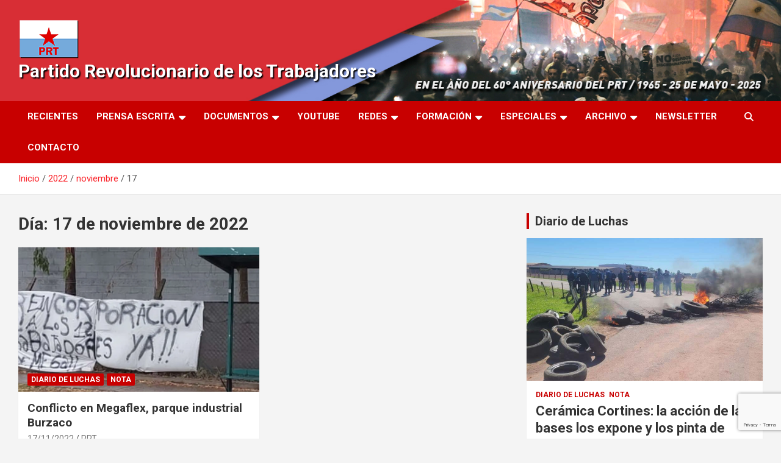

--- FILE ---
content_type: text/html; charset=utf-8
request_url: https://www.google.com/recaptcha/api2/anchor?ar=1&k=6LdT-34jAAAAAJcn7FsEUg3c01RKJeXL6vOw0tax&co=aHR0cHM6Ly9wcnRhcmcuY29tLmFyOjQ0Mw..&hl=en&v=N67nZn4AqZkNcbeMu4prBgzg&size=invisible&anchor-ms=20000&execute-ms=30000&cb=csav6xm7pvup
body_size: 48638
content:
<!DOCTYPE HTML><html dir="ltr" lang="en"><head><meta http-equiv="Content-Type" content="text/html; charset=UTF-8">
<meta http-equiv="X-UA-Compatible" content="IE=edge">
<title>reCAPTCHA</title>
<style type="text/css">
/* cyrillic-ext */
@font-face {
  font-family: 'Roboto';
  font-style: normal;
  font-weight: 400;
  font-stretch: 100%;
  src: url(//fonts.gstatic.com/s/roboto/v48/KFO7CnqEu92Fr1ME7kSn66aGLdTylUAMa3GUBHMdazTgWw.woff2) format('woff2');
  unicode-range: U+0460-052F, U+1C80-1C8A, U+20B4, U+2DE0-2DFF, U+A640-A69F, U+FE2E-FE2F;
}
/* cyrillic */
@font-face {
  font-family: 'Roboto';
  font-style: normal;
  font-weight: 400;
  font-stretch: 100%;
  src: url(//fonts.gstatic.com/s/roboto/v48/KFO7CnqEu92Fr1ME7kSn66aGLdTylUAMa3iUBHMdazTgWw.woff2) format('woff2');
  unicode-range: U+0301, U+0400-045F, U+0490-0491, U+04B0-04B1, U+2116;
}
/* greek-ext */
@font-face {
  font-family: 'Roboto';
  font-style: normal;
  font-weight: 400;
  font-stretch: 100%;
  src: url(//fonts.gstatic.com/s/roboto/v48/KFO7CnqEu92Fr1ME7kSn66aGLdTylUAMa3CUBHMdazTgWw.woff2) format('woff2');
  unicode-range: U+1F00-1FFF;
}
/* greek */
@font-face {
  font-family: 'Roboto';
  font-style: normal;
  font-weight: 400;
  font-stretch: 100%;
  src: url(//fonts.gstatic.com/s/roboto/v48/KFO7CnqEu92Fr1ME7kSn66aGLdTylUAMa3-UBHMdazTgWw.woff2) format('woff2');
  unicode-range: U+0370-0377, U+037A-037F, U+0384-038A, U+038C, U+038E-03A1, U+03A3-03FF;
}
/* math */
@font-face {
  font-family: 'Roboto';
  font-style: normal;
  font-weight: 400;
  font-stretch: 100%;
  src: url(//fonts.gstatic.com/s/roboto/v48/KFO7CnqEu92Fr1ME7kSn66aGLdTylUAMawCUBHMdazTgWw.woff2) format('woff2');
  unicode-range: U+0302-0303, U+0305, U+0307-0308, U+0310, U+0312, U+0315, U+031A, U+0326-0327, U+032C, U+032F-0330, U+0332-0333, U+0338, U+033A, U+0346, U+034D, U+0391-03A1, U+03A3-03A9, U+03B1-03C9, U+03D1, U+03D5-03D6, U+03F0-03F1, U+03F4-03F5, U+2016-2017, U+2034-2038, U+203C, U+2040, U+2043, U+2047, U+2050, U+2057, U+205F, U+2070-2071, U+2074-208E, U+2090-209C, U+20D0-20DC, U+20E1, U+20E5-20EF, U+2100-2112, U+2114-2115, U+2117-2121, U+2123-214F, U+2190, U+2192, U+2194-21AE, U+21B0-21E5, U+21F1-21F2, U+21F4-2211, U+2213-2214, U+2216-22FF, U+2308-230B, U+2310, U+2319, U+231C-2321, U+2336-237A, U+237C, U+2395, U+239B-23B7, U+23D0, U+23DC-23E1, U+2474-2475, U+25AF, U+25B3, U+25B7, U+25BD, U+25C1, U+25CA, U+25CC, U+25FB, U+266D-266F, U+27C0-27FF, U+2900-2AFF, U+2B0E-2B11, U+2B30-2B4C, U+2BFE, U+3030, U+FF5B, U+FF5D, U+1D400-1D7FF, U+1EE00-1EEFF;
}
/* symbols */
@font-face {
  font-family: 'Roboto';
  font-style: normal;
  font-weight: 400;
  font-stretch: 100%;
  src: url(//fonts.gstatic.com/s/roboto/v48/KFO7CnqEu92Fr1ME7kSn66aGLdTylUAMaxKUBHMdazTgWw.woff2) format('woff2');
  unicode-range: U+0001-000C, U+000E-001F, U+007F-009F, U+20DD-20E0, U+20E2-20E4, U+2150-218F, U+2190, U+2192, U+2194-2199, U+21AF, U+21E6-21F0, U+21F3, U+2218-2219, U+2299, U+22C4-22C6, U+2300-243F, U+2440-244A, U+2460-24FF, U+25A0-27BF, U+2800-28FF, U+2921-2922, U+2981, U+29BF, U+29EB, U+2B00-2BFF, U+4DC0-4DFF, U+FFF9-FFFB, U+10140-1018E, U+10190-1019C, U+101A0, U+101D0-101FD, U+102E0-102FB, U+10E60-10E7E, U+1D2C0-1D2D3, U+1D2E0-1D37F, U+1F000-1F0FF, U+1F100-1F1AD, U+1F1E6-1F1FF, U+1F30D-1F30F, U+1F315, U+1F31C, U+1F31E, U+1F320-1F32C, U+1F336, U+1F378, U+1F37D, U+1F382, U+1F393-1F39F, U+1F3A7-1F3A8, U+1F3AC-1F3AF, U+1F3C2, U+1F3C4-1F3C6, U+1F3CA-1F3CE, U+1F3D4-1F3E0, U+1F3ED, U+1F3F1-1F3F3, U+1F3F5-1F3F7, U+1F408, U+1F415, U+1F41F, U+1F426, U+1F43F, U+1F441-1F442, U+1F444, U+1F446-1F449, U+1F44C-1F44E, U+1F453, U+1F46A, U+1F47D, U+1F4A3, U+1F4B0, U+1F4B3, U+1F4B9, U+1F4BB, U+1F4BF, U+1F4C8-1F4CB, U+1F4D6, U+1F4DA, U+1F4DF, U+1F4E3-1F4E6, U+1F4EA-1F4ED, U+1F4F7, U+1F4F9-1F4FB, U+1F4FD-1F4FE, U+1F503, U+1F507-1F50B, U+1F50D, U+1F512-1F513, U+1F53E-1F54A, U+1F54F-1F5FA, U+1F610, U+1F650-1F67F, U+1F687, U+1F68D, U+1F691, U+1F694, U+1F698, U+1F6AD, U+1F6B2, U+1F6B9-1F6BA, U+1F6BC, U+1F6C6-1F6CF, U+1F6D3-1F6D7, U+1F6E0-1F6EA, U+1F6F0-1F6F3, U+1F6F7-1F6FC, U+1F700-1F7FF, U+1F800-1F80B, U+1F810-1F847, U+1F850-1F859, U+1F860-1F887, U+1F890-1F8AD, U+1F8B0-1F8BB, U+1F8C0-1F8C1, U+1F900-1F90B, U+1F93B, U+1F946, U+1F984, U+1F996, U+1F9E9, U+1FA00-1FA6F, U+1FA70-1FA7C, U+1FA80-1FA89, U+1FA8F-1FAC6, U+1FACE-1FADC, U+1FADF-1FAE9, U+1FAF0-1FAF8, U+1FB00-1FBFF;
}
/* vietnamese */
@font-face {
  font-family: 'Roboto';
  font-style: normal;
  font-weight: 400;
  font-stretch: 100%;
  src: url(//fonts.gstatic.com/s/roboto/v48/KFO7CnqEu92Fr1ME7kSn66aGLdTylUAMa3OUBHMdazTgWw.woff2) format('woff2');
  unicode-range: U+0102-0103, U+0110-0111, U+0128-0129, U+0168-0169, U+01A0-01A1, U+01AF-01B0, U+0300-0301, U+0303-0304, U+0308-0309, U+0323, U+0329, U+1EA0-1EF9, U+20AB;
}
/* latin-ext */
@font-face {
  font-family: 'Roboto';
  font-style: normal;
  font-weight: 400;
  font-stretch: 100%;
  src: url(//fonts.gstatic.com/s/roboto/v48/KFO7CnqEu92Fr1ME7kSn66aGLdTylUAMa3KUBHMdazTgWw.woff2) format('woff2');
  unicode-range: U+0100-02BA, U+02BD-02C5, U+02C7-02CC, U+02CE-02D7, U+02DD-02FF, U+0304, U+0308, U+0329, U+1D00-1DBF, U+1E00-1E9F, U+1EF2-1EFF, U+2020, U+20A0-20AB, U+20AD-20C0, U+2113, U+2C60-2C7F, U+A720-A7FF;
}
/* latin */
@font-face {
  font-family: 'Roboto';
  font-style: normal;
  font-weight: 400;
  font-stretch: 100%;
  src: url(//fonts.gstatic.com/s/roboto/v48/KFO7CnqEu92Fr1ME7kSn66aGLdTylUAMa3yUBHMdazQ.woff2) format('woff2');
  unicode-range: U+0000-00FF, U+0131, U+0152-0153, U+02BB-02BC, U+02C6, U+02DA, U+02DC, U+0304, U+0308, U+0329, U+2000-206F, U+20AC, U+2122, U+2191, U+2193, U+2212, U+2215, U+FEFF, U+FFFD;
}
/* cyrillic-ext */
@font-face {
  font-family: 'Roboto';
  font-style: normal;
  font-weight: 500;
  font-stretch: 100%;
  src: url(//fonts.gstatic.com/s/roboto/v48/KFO7CnqEu92Fr1ME7kSn66aGLdTylUAMa3GUBHMdazTgWw.woff2) format('woff2');
  unicode-range: U+0460-052F, U+1C80-1C8A, U+20B4, U+2DE0-2DFF, U+A640-A69F, U+FE2E-FE2F;
}
/* cyrillic */
@font-face {
  font-family: 'Roboto';
  font-style: normal;
  font-weight: 500;
  font-stretch: 100%;
  src: url(//fonts.gstatic.com/s/roboto/v48/KFO7CnqEu92Fr1ME7kSn66aGLdTylUAMa3iUBHMdazTgWw.woff2) format('woff2');
  unicode-range: U+0301, U+0400-045F, U+0490-0491, U+04B0-04B1, U+2116;
}
/* greek-ext */
@font-face {
  font-family: 'Roboto';
  font-style: normal;
  font-weight: 500;
  font-stretch: 100%;
  src: url(//fonts.gstatic.com/s/roboto/v48/KFO7CnqEu92Fr1ME7kSn66aGLdTylUAMa3CUBHMdazTgWw.woff2) format('woff2');
  unicode-range: U+1F00-1FFF;
}
/* greek */
@font-face {
  font-family: 'Roboto';
  font-style: normal;
  font-weight: 500;
  font-stretch: 100%;
  src: url(//fonts.gstatic.com/s/roboto/v48/KFO7CnqEu92Fr1ME7kSn66aGLdTylUAMa3-UBHMdazTgWw.woff2) format('woff2');
  unicode-range: U+0370-0377, U+037A-037F, U+0384-038A, U+038C, U+038E-03A1, U+03A3-03FF;
}
/* math */
@font-face {
  font-family: 'Roboto';
  font-style: normal;
  font-weight: 500;
  font-stretch: 100%;
  src: url(//fonts.gstatic.com/s/roboto/v48/KFO7CnqEu92Fr1ME7kSn66aGLdTylUAMawCUBHMdazTgWw.woff2) format('woff2');
  unicode-range: U+0302-0303, U+0305, U+0307-0308, U+0310, U+0312, U+0315, U+031A, U+0326-0327, U+032C, U+032F-0330, U+0332-0333, U+0338, U+033A, U+0346, U+034D, U+0391-03A1, U+03A3-03A9, U+03B1-03C9, U+03D1, U+03D5-03D6, U+03F0-03F1, U+03F4-03F5, U+2016-2017, U+2034-2038, U+203C, U+2040, U+2043, U+2047, U+2050, U+2057, U+205F, U+2070-2071, U+2074-208E, U+2090-209C, U+20D0-20DC, U+20E1, U+20E5-20EF, U+2100-2112, U+2114-2115, U+2117-2121, U+2123-214F, U+2190, U+2192, U+2194-21AE, U+21B0-21E5, U+21F1-21F2, U+21F4-2211, U+2213-2214, U+2216-22FF, U+2308-230B, U+2310, U+2319, U+231C-2321, U+2336-237A, U+237C, U+2395, U+239B-23B7, U+23D0, U+23DC-23E1, U+2474-2475, U+25AF, U+25B3, U+25B7, U+25BD, U+25C1, U+25CA, U+25CC, U+25FB, U+266D-266F, U+27C0-27FF, U+2900-2AFF, U+2B0E-2B11, U+2B30-2B4C, U+2BFE, U+3030, U+FF5B, U+FF5D, U+1D400-1D7FF, U+1EE00-1EEFF;
}
/* symbols */
@font-face {
  font-family: 'Roboto';
  font-style: normal;
  font-weight: 500;
  font-stretch: 100%;
  src: url(//fonts.gstatic.com/s/roboto/v48/KFO7CnqEu92Fr1ME7kSn66aGLdTylUAMaxKUBHMdazTgWw.woff2) format('woff2');
  unicode-range: U+0001-000C, U+000E-001F, U+007F-009F, U+20DD-20E0, U+20E2-20E4, U+2150-218F, U+2190, U+2192, U+2194-2199, U+21AF, U+21E6-21F0, U+21F3, U+2218-2219, U+2299, U+22C4-22C6, U+2300-243F, U+2440-244A, U+2460-24FF, U+25A0-27BF, U+2800-28FF, U+2921-2922, U+2981, U+29BF, U+29EB, U+2B00-2BFF, U+4DC0-4DFF, U+FFF9-FFFB, U+10140-1018E, U+10190-1019C, U+101A0, U+101D0-101FD, U+102E0-102FB, U+10E60-10E7E, U+1D2C0-1D2D3, U+1D2E0-1D37F, U+1F000-1F0FF, U+1F100-1F1AD, U+1F1E6-1F1FF, U+1F30D-1F30F, U+1F315, U+1F31C, U+1F31E, U+1F320-1F32C, U+1F336, U+1F378, U+1F37D, U+1F382, U+1F393-1F39F, U+1F3A7-1F3A8, U+1F3AC-1F3AF, U+1F3C2, U+1F3C4-1F3C6, U+1F3CA-1F3CE, U+1F3D4-1F3E0, U+1F3ED, U+1F3F1-1F3F3, U+1F3F5-1F3F7, U+1F408, U+1F415, U+1F41F, U+1F426, U+1F43F, U+1F441-1F442, U+1F444, U+1F446-1F449, U+1F44C-1F44E, U+1F453, U+1F46A, U+1F47D, U+1F4A3, U+1F4B0, U+1F4B3, U+1F4B9, U+1F4BB, U+1F4BF, U+1F4C8-1F4CB, U+1F4D6, U+1F4DA, U+1F4DF, U+1F4E3-1F4E6, U+1F4EA-1F4ED, U+1F4F7, U+1F4F9-1F4FB, U+1F4FD-1F4FE, U+1F503, U+1F507-1F50B, U+1F50D, U+1F512-1F513, U+1F53E-1F54A, U+1F54F-1F5FA, U+1F610, U+1F650-1F67F, U+1F687, U+1F68D, U+1F691, U+1F694, U+1F698, U+1F6AD, U+1F6B2, U+1F6B9-1F6BA, U+1F6BC, U+1F6C6-1F6CF, U+1F6D3-1F6D7, U+1F6E0-1F6EA, U+1F6F0-1F6F3, U+1F6F7-1F6FC, U+1F700-1F7FF, U+1F800-1F80B, U+1F810-1F847, U+1F850-1F859, U+1F860-1F887, U+1F890-1F8AD, U+1F8B0-1F8BB, U+1F8C0-1F8C1, U+1F900-1F90B, U+1F93B, U+1F946, U+1F984, U+1F996, U+1F9E9, U+1FA00-1FA6F, U+1FA70-1FA7C, U+1FA80-1FA89, U+1FA8F-1FAC6, U+1FACE-1FADC, U+1FADF-1FAE9, U+1FAF0-1FAF8, U+1FB00-1FBFF;
}
/* vietnamese */
@font-face {
  font-family: 'Roboto';
  font-style: normal;
  font-weight: 500;
  font-stretch: 100%;
  src: url(//fonts.gstatic.com/s/roboto/v48/KFO7CnqEu92Fr1ME7kSn66aGLdTylUAMa3OUBHMdazTgWw.woff2) format('woff2');
  unicode-range: U+0102-0103, U+0110-0111, U+0128-0129, U+0168-0169, U+01A0-01A1, U+01AF-01B0, U+0300-0301, U+0303-0304, U+0308-0309, U+0323, U+0329, U+1EA0-1EF9, U+20AB;
}
/* latin-ext */
@font-face {
  font-family: 'Roboto';
  font-style: normal;
  font-weight: 500;
  font-stretch: 100%;
  src: url(//fonts.gstatic.com/s/roboto/v48/KFO7CnqEu92Fr1ME7kSn66aGLdTylUAMa3KUBHMdazTgWw.woff2) format('woff2');
  unicode-range: U+0100-02BA, U+02BD-02C5, U+02C7-02CC, U+02CE-02D7, U+02DD-02FF, U+0304, U+0308, U+0329, U+1D00-1DBF, U+1E00-1E9F, U+1EF2-1EFF, U+2020, U+20A0-20AB, U+20AD-20C0, U+2113, U+2C60-2C7F, U+A720-A7FF;
}
/* latin */
@font-face {
  font-family: 'Roboto';
  font-style: normal;
  font-weight: 500;
  font-stretch: 100%;
  src: url(//fonts.gstatic.com/s/roboto/v48/KFO7CnqEu92Fr1ME7kSn66aGLdTylUAMa3yUBHMdazQ.woff2) format('woff2');
  unicode-range: U+0000-00FF, U+0131, U+0152-0153, U+02BB-02BC, U+02C6, U+02DA, U+02DC, U+0304, U+0308, U+0329, U+2000-206F, U+20AC, U+2122, U+2191, U+2193, U+2212, U+2215, U+FEFF, U+FFFD;
}
/* cyrillic-ext */
@font-face {
  font-family: 'Roboto';
  font-style: normal;
  font-weight: 900;
  font-stretch: 100%;
  src: url(//fonts.gstatic.com/s/roboto/v48/KFO7CnqEu92Fr1ME7kSn66aGLdTylUAMa3GUBHMdazTgWw.woff2) format('woff2');
  unicode-range: U+0460-052F, U+1C80-1C8A, U+20B4, U+2DE0-2DFF, U+A640-A69F, U+FE2E-FE2F;
}
/* cyrillic */
@font-face {
  font-family: 'Roboto';
  font-style: normal;
  font-weight: 900;
  font-stretch: 100%;
  src: url(//fonts.gstatic.com/s/roboto/v48/KFO7CnqEu92Fr1ME7kSn66aGLdTylUAMa3iUBHMdazTgWw.woff2) format('woff2');
  unicode-range: U+0301, U+0400-045F, U+0490-0491, U+04B0-04B1, U+2116;
}
/* greek-ext */
@font-face {
  font-family: 'Roboto';
  font-style: normal;
  font-weight: 900;
  font-stretch: 100%;
  src: url(//fonts.gstatic.com/s/roboto/v48/KFO7CnqEu92Fr1ME7kSn66aGLdTylUAMa3CUBHMdazTgWw.woff2) format('woff2');
  unicode-range: U+1F00-1FFF;
}
/* greek */
@font-face {
  font-family: 'Roboto';
  font-style: normal;
  font-weight: 900;
  font-stretch: 100%;
  src: url(//fonts.gstatic.com/s/roboto/v48/KFO7CnqEu92Fr1ME7kSn66aGLdTylUAMa3-UBHMdazTgWw.woff2) format('woff2');
  unicode-range: U+0370-0377, U+037A-037F, U+0384-038A, U+038C, U+038E-03A1, U+03A3-03FF;
}
/* math */
@font-face {
  font-family: 'Roboto';
  font-style: normal;
  font-weight: 900;
  font-stretch: 100%;
  src: url(//fonts.gstatic.com/s/roboto/v48/KFO7CnqEu92Fr1ME7kSn66aGLdTylUAMawCUBHMdazTgWw.woff2) format('woff2');
  unicode-range: U+0302-0303, U+0305, U+0307-0308, U+0310, U+0312, U+0315, U+031A, U+0326-0327, U+032C, U+032F-0330, U+0332-0333, U+0338, U+033A, U+0346, U+034D, U+0391-03A1, U+03A3-03A9, U+03B1-03C9, U+03D1, U+03D5-03D6, U+03F0-03F1, U+03F4-03F5, U+2016-2017, U+2034-2038, U+203C, U+2040, U+2043, U+2047, U+2050, U+2057, U+205F, U+2070-2071, U+2074-208E, U+2090-209C, U+20D0-20DC, U+20E1, U+20E5-20EF, U+2100-2112, U+2114-2115, U+2117-2121, U+2123-214F, U+2190, U+2192, U+2194-21AE, U+21B0-21E5, U+21F1-21F2, U+21F4-2211, U+2213-2214, U+2216-22FF, U+2308-230B, U+2310, U+2319, U+231C-2321, U+2336-237A, U+237C, U+2395, U+239B-23B7, U+23D0, U+23DC-23E1, U+2474-2475, U+25AF, U+25B3, U+25B7, U+25BD, U+25C1, U+25CA, U+25CC, U+25FB, U+266D-266F, U+27C0-27FF, U+2900-2AFF, U+2B0E-2B11, U+2B30-2B4C, U+2BFE, U+3030, U+FF5B, U+FF5D, U+1D400-1D7FF, U+1EE00-1EEFF;
}
/* symbols */
@font-face {
  font-family: 'Roboto';
  font-style: normal;
  font-weight: 900;
  font-stretch: 100%;
  src: url(//fonts.gstatic.com/s/roboto/v48/KFO7CnqEu92Fr1ME7kSn66aGLdTylUAMaxKUBHMdazTgWw.woff2) format('woff2');
  unicode-range: U+0001-000C, U+000E-001F, U+007F-009F, U+20DD-20E0, U+20E2-20E4, U+2150-218F, U+2190, U+2192, U+2194-2199, U+21AF, U+21E6-21F0, U+21F3, U+2218-2219, U+2299, U+22C4-22C6, U+2300-243F, U+2440-244A, U+2460-24FF, U+25A0-27BF, U+2800-28FF, U+2921-2922, U+2981, U+29BF, U+29EB, U+2B00-2BFF, U+4DC0-4DFF, U+FFF9-FFFB, U+10140-1018E, U+10190-1019C, U+101A0, U+101D0-101FD, U+102E0-102FB, U+10E60-10E7E, U+1D2C0-1D2D3, U+1D2E0-1D37F, U+1F000-1F0FF, U+1F100-1F1AD, U+1F1E6-1F1FF, U+1F30D-1F30F, U+1F315, U+1F31C, U+1F31E, U+1F320-1F32C, U+1F336, U+1F378, U+1F37D, U+1F382, U+1F393-1F39F, U+1F3A7-1F3A8, U+1F3AC-1F3AF, U+1F3C2, U+1F3C4-1F3C6, U+1F3CA-1F3CE, U+1F3D4-1F3E0, U+1F3ED, U+1F3F1-1F3F3, U+1F3F5-1F3F7, U+1F408, U+1F415, U+1F41F, U+1F426, U+1F43F, U+1F441-1F442, U+1F444, U+1F446-1F449, U+1F44C-1F44E, U+1F453, U+1F46A, U+1F47D, U+1F4A3, U+1F4B0, U+1F4B3, U+1F4B9, U+1F4BB, U+1F4BF, U+1F4C8-1F4CB, U+1F4D6, U+1F4DA, U+1F4DF, U+1F4E3-1F4E6, U+1F4EA-1F4ED, U+1F4F7, U+1F4F9-1F4FB, U+1F4FD-1F4FE, U+1F503, U+1F507-1F50B, U+1F50D, U+1F512-1F513, U+1F53E-1F54A, U+1F54F-1F5FA, U+1F610, U+1F650-1F67F, U+1F687, U+1F68D, U+1F691, U+1F694, U+1F698, U+1F6AD, U+1F6B2, U+1F6B9-1F6BA, U+1F6BC, U+1F6C6-1F6CF, U+1F6D3-1F6D7, U+1F6E0-1F6EA, U+1F6F0-1F6F3, U+1F6F7-1F6FC, U+1F700-1F7FF, U+1F800-1F80B, U+1F810-1F847, U+1F850-1F859, U+1F860-1F887, U+1F890-1F8AD, U+1F8B0-1F8BB, U+1F8C0-1F8C1, U+1F900-1F90B, U+1F93B, U+1F946, U+1F984, U+1F996, U+1F9E9, U+1FA00-1FA6F, U+1FA70-1FA7C, U+1FA80-1FA89, U+1FA8F-1FAC6, U+1FACE-1FADC, U+1FADF-1FAE9, U+1FAF0-1FAF8, U+1FB00-1FBFF;
}
/* vietnamese */
@font-face {
  font-family: 'Roboto';
  font-style: normal;
  font-weight: 900;
  font-stretch: 100%;
  src: url(//fonts.gstatic.com/s/roboto/v48/KFO7CnqEu92Fr1ME7kSn66aGLdTylUAMa3OUBHMdazTgWw.woff2) format('woff2');
  unicode-range: U+0102-0103, U+0110-0111, U+0128-0129, U+0168-0169, U+01A0-01A1, U+01AF-01B0, U+0300-0301, U+0303-0304, U+0308-0309, U+0323, U+0329, U+1EA0-1EF9, U+20AB;
}
/* latin-ext */
@font-face {
  font-family: 'Roboto';
  font-style: normal;
  font-weight: 900;
  font-stretch: 100%;
  src: url(//fonts.gstatic.com/s/roboto/v48/KFO7CnqEu92Fr1ME7kSn66aGLdTylUAMa3KUBHMdazTgWw.woff2) format('woff2');
  unicode-range: U+0100-02BA, U+02BD-02C5, U+02C7-02CC, U+02CE-02D7, U+02DD-02FF, U+0304, U+0308, U+0329, U+1D00-1DBF, U+1E00-1E9F, U+1EF2-1EFF, U+2020, U+20A0-20AB, U+20AD-20C0, U+2113, U+2C60-2C7F, U+A720-A7FF;
}
/* latin */
@font-face {
  font-family: 'Roboto';
  font-style: normal;
  font-weight: 900;
  font-stretch: 100%;
  src: url(//fonts.gstatic.com/s/roboto/v48/KFO7CnqEu92Fr1ME7kSn66aGLdTylUAMa3yUBHMdazQ.woff2) format('woff2');
  unicode-range: U+0000-00FF, U+0131, U+0152-0153, U+02BB-02BC, U+02C6, U+02DA, U+02DC, U+0304, U+0308, U+0329, U+2000-206F, U+20AC, U+2122, U+2191, U+2193, U+2212, U+2215, U+FEFF, U+FFFD;
}

</style>
<link rel="stylesheet" type="text/css" href="https://www.gstatic.com/recaptcha/releases/N67nZn4AqZkNcbeMu4prBgzg/styles__ltr.css">
<script nonce="AA5ZrYvOCD0cBlfpYhzHeQ" type="text/javascript">window['__recaptcha_api'] = 'https://www.google.com/recaptcha/api2/';</script>
<script type="text/javascript" src="https://www.gstatic.com/recaptcha/releases/N67nZn4AqZkNcbeMu4prBgzg/recaptcha__en.js" nonce="AA5ZrYvOCD0cBlfpYhzHeQ">
      
    </script></head>
<body><div id="rc-anchor-alert" class="rc-anchor-alert"></div>
<input type="hidden" id="recaptcha-token" value="[base64]">
<script type="text/javascript" nonce="AA5ZrYvOCD0cBlfpYhzHeQ">
      recaptcha.anchor.Main.init("[\x22ainput\x22,[\x22bgdata\x22,\x22\x22,\[base64]/[base64]/MjU1Ong/[base64]/[base64]/[base64]/[base64]/[base64]/[base64]/[base64]/[base64]/[base64]/[base64]/[base64]/[base64]/[base64]/[base64]/[base64]\\u003d\x22,\[base64]\\u003d\\u003d\x22,\x22fcKxTMOGGMKrwpLCtMO/ZFFQw488w5UKwrnCjkrCksK0AMO9w6vDrB4bwqFGwrlzwp18wobDulLDkE7CoXtxw7LCvcOFwrrDrU7CpMOGw5HDuV/CtBzCoynDr8O/Q0bDuTbDusOgwqrCi8KkPsKPf8K/AMOWJcOsw4TCvMO8wpXCmmAJMDQJdnBCT8KFGMOtw5PDrcOrwop9wofDrWILK8KORR1JO8OLY3JWw7YOwq8/[base64]/[base64]/DjMKrw5kZFhsQTMKJw5A7w6HCuR0/wqAsTcOmw7E3wogxGMOoR8KAw5LDgsKycMKCwoslw6LDtcKeLAkHD8K3MCbCosOYwplrw7BxwokQwonDmsOndcK1w57Cp8K/wpA/c2rDtcKpw5LCpcK0MDBIw4rDr8KhGWDCiMO5wojDm8Onw7PCpsONw4MMw4vCgMK2ecOkWsOmBAPDn0PClsKrYi/Ch8OGwrLDh8O3G3UnK3QNw59VwrRow4xXwp5vMFPChErDqiPCkF8HS8ObLSYjwoEVwqfDjTzCisOMwrBoRsK5USzDljPChsKWdlLCnW/CvxssScO0SGEoY1LDiMOVw6IEwrM/csObwoTCs0/Dv8O3w7kHwqbCtFXDljI/RzrCsH0sT8KtEcKwDcOZcsOUEMO1ZmLDlsKCOcOaw7HDnMKmFsOpw7NaOEXChCvDuRDCpMOyw4N/FGPCtxvCoAVVwrxVw4ttw59FMWV1wo8fHsO5w7JtwoxcEWPCocOAwqDDp8KjwokSSSnDtDdvOMOASsOTw6VTworCksOwHcOkw6PDl1XDhBHCh2bCmGnDksKMEEDCnCJfCEzCrsO3wozDlsKTwprCtMODwq/Djx9pSAFTw5rDs0s3Z1wkFmNqQsOIwqTCoQ4JwpjCn29XwoVvfMKlKMODwp3DqsOScD/DjcKFXkIQwp/DvMOIX3lLw6FQfsOfwp3Dn8OCwpUQw5Fdw6/Cl8KrKsOpLTkiF8OCwpIiwoLCmcO/RMOjwqjDtkXDssK/UMKCecK1w4dHw63DvWdRw6TDqMOgw6/DkkHCqsOvQsKlADRLbBIpPRJVw71AS8OcC8OAw7bCisO5w7XDqwHDpsKbDWnCnkHCs8Oawr9CCxUxwo9dw5xiw73CscONw7DDoMKnbcOmEmQFw4Q4wo5jwqg7w4nDrcOwXyvCnsKjTnzChR3DjR/Dp8O0w6HCjcO/[base64]/[base64]/Ck8K4UC82ScO9w77DkMOzHWtfwqTDtRfDu8KbwrPCssOWw7kXwpPCkh0Pw59VwqtOw40RZQDCl8K3wp9swrFBEWkcw5AxE8Oxw43DuA1yO8OFf8KBFsKTw4XDr8ObLMKQCMKrw7HCiy3Dll/[base64]/DrFwhwoDDpU9yw4RswpvCoU3DqwNaIE3DpMOfZm7Dsnkbw7DCghfCr8OmesKbHi9/w7PDvEzCnUFBwqHCkMObN8OVPMOMwo/[base64]/DocO6JhbCthTCksOdw5TDgC7Dk8KRw7t5eA3Cul92cnbCq8KJXEhZw5DCgcK+WmNUb8KWE1zCm8KoH3zDksO/wq99FlgEC8OmDcOOGlNkGWDDskbCmxwow43DqMKPwo0bCBnClUYBJ8KPw4PDrALCoSnDmcK0fMKtw6k6GsKMZHlJw5s8JcOZLEBswr/DjDcDZmEFw6rDhnZ9wppkw7lDcgMqQcO8w5piw4J1WMKsw5oGLcKTAcKdBwrDs8OFZAxVwrnCjMOiZCE4GBrDjMOFw7lLCxI7w7Q0wqDCm8O8bcOuwrVow5LDmXLClMKaw4PDt8KiQsOHe8Kgw6fDiMKgFcOmdsK3w7fDmQTDrjrCtUh4ThnDq8KGw6rDtRLCqsO/wrRww5PCkEIOw5LDgCMcUMOmZmzDthnDoi/DlWXCsMKCwqh9ZsOvRcO4TsKaPcODwoPCh8Kbw5Rdw7t6w5w7ZmLDgzHDtcKKYMOswpkLw7rDr1vDg8OeMVY2PcO5PsK8PXfCn8OALWQ4NcOhwpZPE07DimFKwodGVMKxICguw4/DikrDrcO7wp42T8OZwq3Cik4Mw4JibcOYBgLCsnDDtnxaRyjCtsO2w73DqyIgaWMcHcOSwqInwpt4w7nDtEEtIB3Coh3DqcKcayTDtcKpwpoqw5cTwqo3wpwGeMK+c2B/acO5wozCnWwbw6zDrsOqw6JmLMKEe8O5w5hQw77Cq1DCmsOxwoDCgcOiw4xjw4/DrcOidAlgwozCmMKZwoxvYsOod3o4w6I9RFLDosO0w4hTZMOsVR1xw7LDvmh+djBYCsONw6fDnF9Nwr4cOcKCfcOjwqnDjh7ClxDCg8K8XMOnFGrCssOvwr/DuVIcwo17w5MzEMKxwrMGXDfCg2gtCR9cFsKOw7/CiRpqTngiwqzDr8Ksd8OVwozDhVnDiFrCgMOTwo5EZR9dw6EMBMKkdcO2wozDrFQSXcKuwoNlRMOKwoXDnBnDj1nCpUZZe8Oow45pw45/w6AiVVXCu8KzTX0oSMKZbEx1woVWMizChMKJwrAGNsKXwp4mwpzDscK3w4Now5jCqj/[base64]/AMKvdcOkCcKXw7fDshTCuWQFwobDsV9oIG5SwqZ+NHUvwpTDkU7DmcKDUMOXX8KKLsO+wonCjsO9fcOhw7zDucOaTMK+wqvDlsKOIzTDqhrDo3fDuR5TXjAwwpXDhgbCvMOuw4DCv8O0wq5+FsKswphnHRREwqxRw7R/wrrDh3Y7wqTCsDsrMcO3w43CrMK0SXjClsO+CMOqWMKgOjEKbmHCisKTUcKqwqh2w4nCuScGwoczw7PCn8ODQ39vNwFfwp7CriDDvUzDrU7DnsOpQMKiw4rDonHDi8K4VU/DtRp+wpUbV8O6w67Dr8OXCMKFwrjCmMKiXEvCunzDjQrCvi/[base64]/fMKtw6oEACfCisOZQMK1TMObEcOXRX1lQwPDvkLDhsOHecK8QMOJw6vCozzCuMKlZAo6IEbDnMKjUC4uPnESH8K2w53Dnz/DojzDmz4CwpEawpfDqy/Crj1vUcO7w6zDsG/DssK4ODfDmQlvwq3DjMO7wq1jwqUacMONwqXDksO5BHFzaWrCswYWwpRCwp1/[base64]/w5XCisOOSsOJTg7ClELDscOuw4pgcUAucsKhw53CpsK8wp9Sw6Jyw6Irwqliw5sYw5xRMMK4DgY8wqrCiMOyw5DCrsKdehw8wo/DnsOzw51CXQrChMOCwqMQc8KneikDNMKcChd0w6JbGcO6XCRdIMKbw4BWa8KvcxDCsUUJw6Jlw4PDtsOxw4zCpH7Cs8KRDcK0wrPCjsOrWSvDr8OhwqfCmQHDrnAdw43DqB4Aw5cXPz/[base64]/CjMKBw7VkK1bCiMKHwq9Rw5vDrcOJE8KERcKUwojDpsKowp0sOsOYYMKcSMODwqwBw4djYURneTbClcKvK1HDvcO+w7wyw7XClMOuZz/Dv09Ww6TCmyo9aUgSLMKkJ8K2Q2xbw6zDqGFWw4XCgDZ4OcKSclfDiMOPwqAdwqxtwrkrw7fCmMKlwq/Dj0vCnUJBw5lrQMOnV3PDocOJLcOiASbDhAEAw5HDiH7Dg8Obw53CuBlrGRPCs8KEw7hqbsKrwo5dwqPDiBrCgQ0jwpRGw6AywoDCvyMnw7YmDcKiRVlKWi3DsMO1RCDDucOkwq5Fw5ZAwqzCisKjw6EtS8O9w5kuQW/DgcK8w6AcwrkDTMKTwol9HcO7wr3ChWPDlTLCqMOPwpJGT3Yrw4NOX8KlWkkiwpw4PMKGwqTCjWRtYsKeacK0KcKNNcO6LDfCgF/ClsKefsKjUVgzw6UgOHjDi8O3wrtrZMOFAcKpw7XCozDDujrCqR9SPsOHIcKKw5/[base64]/FsKuwrbDqXQGaMO0wooPw43CpjQTYMOjwpYewpLDm8O4w5dCwoVcHytVw4gIAg/DtcKPwosSw7TDigB7w6lGa3wXf1bCpnBowrTDoMKwXsKFJcOGTQfCqsKzw5/DrsKqw7wcwodZNxTChCDDgTFywojDmUsuJ0zDmV9nXTM2w4rCl8KXw4RswpTCpcK8D8O4MsOhJ8OMEXhVw4DDvQjCgjfDlA/CtUzCgcKEIMOAcmIzH2loNsKew698w5Qgf8KrwqvDkE5yGH8iw6DCklkpXS7CsBBhw7TDnjcbVcKYRMKzwpHDt31KwoI5w4DCncKrwpvCqDcRwplow65gwpDDgBtAw5wtByJJwqwZOsOyw4vDo3A4w6MBBsOcwq7Ch8Otwq/ChmhkbWsIFlvCvMKOfzXDmjR7O8OWOsOGwrMew7XDuMOYXU1NV8KgQsKXYMKww4dLwqjDpsOiY8KSCcOHwopkGjc3w7kmwp43cAcNQ2HCisO7QXbDuMKAwqPCshDCosKFwojDhRcTCT0ow5HDk8OsEmQ6w45EMwcUBgHDiDUiwovCqsO/HloyfG0Kw7vCuADCmTzCrMKgw5HDmC5ww4Yqw75GMMOxw6DChn5BwpUzHXtCw7MpI8OLfQ3Coyonw7E5w57CpkhMGzh2wrI+LsO+HiddD8KxecKzP2Byw6LCpsKWwpcpf07CgWbDpnjCsA0dMh/DsCDClcKhI8Odwo86RCkzwpI6PHTChApVRAwMCzRtDyUVwqJKw4tawo4KAcOmM8OucmDCjw9LOBzClcOww4/[base64]/CocO6w4XDswDDk8OjO8O3w7bCicOWw6fDhsKjw7zDs2kCC18UOcOdVyLDjyjCmnsLR1AjYcOqw5rDi8KZWMKxw68SHsKbH8KQwp8twolRT8KOw4Utw57CqEUgcVMdw7vCnVDDpMKCF13CiMKPwo8/wq7CgyHCnEMaw7ZNFMKwwowcwpN8AGjCjcOrw50hwrrCtgXCv3d+Ng7DssKiBysiwosGwrx2cxTDkA/DqMK1w4U5w6vDo1Imw6cOwq9NHlvCosKCwpIswoYNwpZ6w4hLw55GwpgCKCNkwoPDoyHDjcKbwoTDjkEuNcKEw7/[base64]/DoXcBCCDCssKBwq57KMKZFipaw50Ow78twrbDhVITIsOOwpbDoMKOwrnCu8KZBsKVaMOMI8O6MsKmEMKnw43DlsOeZcKaPXNAwr3Ck8KSLsKGbMOidh/Dqx7Cv8OiwrfDssOtIDR6w6zDrcKBwpF5w47Cn8OBworDicK5H1PDjlDCsWzDvHnCssKsPXfDlXQfA8O/w4oMA8OiRMOhw5MXw43DikTDpRYiw7HCpMO1w4wVdsKFPjg0PMOOXH7CnD/CkcOcQHheYcKzXDUuwo9VJknDslIMEm/CoMOqwo4PS0TCgVDCmhzCoBtkw7JzwoDCg8OcwpTCjMKtw7HDkUzCj8KGIVTCv8O+D8KSwqUFOcKhRsO8wpYsw4EDDT/DhBbDqHk6YcKjWmfCijzDlnEKWSNcw4Mjw6Nkwp0fw73DgXfDsMKww7srUsK3OU7CphwOw6XDpMOsXSFzQsO/XcOoSXTDuMKpLy5jw7k0P8OTNMKbZ19bb8K6w4PDgAMswoUrw73DkWDCuy3CowYkXXHCq8OgwrfCicK/SEnDg8OsUwRqBl44wojCgMO3ZcOyBjLCnMK3KxUYB3lcw61KU8KkwpnDgsO/[base64]/CmADDgQEtZcKxZVLDqQl3Q8Kxw7ZDw41YYMKHQQs4w5jCtxFqbSAWw5/DhMK7PjfClMO/wpfDicOOw6M5ARxJw5bCpMKbw5dWfMKUw47DmMOHGsOhw7nDosKjw7LDrBY4PMKhw4VGw6BoYcKtwpvDgMOVOijChsKUSiPCncOwMnTCvcOjwrLDs0fCpyjDtcKTw54ZwrrDjcKpGUnDqGnClHzDtMKqwrvCjDTCsWtTwrpnEsKhB8Khw67CpH/Cu0PCpznCiRpfWgY+wo0zwq3CoysIRMORA8ORw6FnXRtRwpU5KyXDnSPDpMO/w5zDo8Krwq4EwrN8w7FRUMOdw7ULwoTDkcOew4U7w7TDpsKfA8OdLMOQHMO3aTE9wp1EwqZfC8KCwoM4ZVjCn8KBZ8ONQlPCo8Ozw4zDqSHCsMK9w5UTwowYwqUpw5bCph04IcO4L0ZgXcOvw5dcJDINwrXCvhfCrxtBw6/DmlDDtXfCtlVow4U7wr7Du2BUN1PCjUbCt8KMw5tqw5VQG8KHw6rDmHLDscOLwqEDw5bDksOuw4PCnjvDksKgw78CUMKwbTLCtsOkw7t/YE1Rw5sjY8OewoDCuFDDgMO+w77DiT3ClMO0e1LDhGPDpWTDqDZsIcK/X8KdWMKMasK1w5BEZsKWcRJ4w4BtLsOfw7vDihYiPkxie3sWw4TDosKVw5krMsOHJxIyWQRjRMKfCHl+FBhtCgBRwqU8YcOvw6oywoXCkMOLwoRWZjxtFsKJw5s/woLDjMOwB8OWQsO4w7fCoMKYJUguwrLClcKuK8K9R8K+w67CssOkw551YygbeMOeBg1ab0Rzw5PCsMKzbmpoRlhKIMK8wqFdw6d5woYJwqYhw4jCjkEyA8Omw6QcBMO8wpTDnS4Rw4fClCvCvcKNNBnCssKxFj04w78tw5Vew4UZe8KZIMKkPhvCicK/CsKfXyodZcOlwrNpw4FYP8OSZHQvwrvDi2w0JMKeIk3DklfDocKfw6/ClHlHecK6H8KlPijDhsOKbBDCv8OYSW3CqMKRW0XDh8KeOSfDswnDkwDCmEjDlWfDomVzwr3CssOhQMKOw7siwoFOwrXCo8KTOXBTIwNWwpjCjsKuw60fw4zCl2TCnxMJKl/DgMK/TQPDn8K9KULCscK5YEjDkx7DusORTwXCth3DpsKTwpx3VMO4BE1Bw5MJwo7Dh8KTw5dzIywZw7/CpMKmDMOSwpjDucOHw6NlwpwrN15lCAXDjcKkZDvDmcOzwqvDm2LCoT/Du8KOK8KewpJBw6/CmSttEV5Vw6nDtgbCm8O3w7HCkDc/wqsGw69hWsOOwpTCtsO+GcKmwp9Qw7Nywo8fY1piBw3CjXXDgEnDrcKkRMKvAzMrw7JxPcOMcBRAw7PDo8KCdlXCqcKPAUJPUcKAd8KDOgvDjloUw4pNEnbCjSZfEXDCuMK7T8O5wpnChgg1w5cywoILwq/CvS5awqXDs8Okw514wqfDrMK4w58vTMOOwqjDiyZdRMKYLsOpIzkJw6B2TznDl8KSbMKNw6E3dcKPC3XDvhPCm8KawqfCvMO6wpMqLMKgc8KTwpbDuMKyw4lkw4HDiEfCs8KuwocLVilvDRMuwpnDu8OaW8KEC8OyCBDCkn/[base64]/fF82KEx6wr/CiMOPXjjDhHbDj3LDvRvChsOywqwsB8KKwpnDjiTDgMOcXVHCoGISdVNWTMKUYcO4eGDDoQ9+w5IdMwbDjsKdw7LCrcONDwAsw5nDnFFqdCnCrMK+wo/DtMO3woTDt8OWw4zDk8O6w4ZJYU7Cn8KvGUM/M8OOw4Ytw6PDucOzwqHCuEzDtcO/wpDCucK8w45dP8OTdFTDr8OxUMKUb8Ogw6/[base64]/DikUtw5fDg8Kew6bCgsOJPMOMwoLDk8Ohwr1yZMK+aTdrw5TCq8OhwpnCpV9ZKwInE8KXJjrCjsKDYH/[base64]/w4fCmcOXw68lBMKSwp1DLcOTw7fCjh/CgcO+wqfDgWZuw4PCi1LCnTDCg8OqUwzDgEwdw4TCqAo2w4HDkcKjw7bDkDXDosO0w5FdwpbDqwjCusO/[base64]/[base64]/CuW4pw4MwYX4Jwp1tw7U7woc2MsOpNjTDr8KDS1PDv2PCrQ/[base64]/DjsO/VXXDrcKowp/Ck8Oiw7jDrMKcU8ORCmDDkMKRBMKywo89XUHDmcO0wowzeMK1wo/DgBUSYsOGWsKjwrPCjsK6EAnCgcKfMMKCwr7DuyTCnzXDscO9VyI0wr/DqsOzTiBRw6Nkwq87PsOZwqxuHMKRwoTDlRnCrCIEN8Kvw4/CrC9Jw47CvANJw5dWwrEcwrUlCmPCjBPCg1vChsOSecKmTMKkw6fChMK/wqQrwojDq8KwHcO8w65kw7QJZw4TJjo6wqLCgsKFXwTDv8KZTsKYCcKaIH7CucO3wqzDkGArbAbDjsKXAcKMwo0+cgnDjF4lwrHDnzDCtn/[base64]/w7oww4dEw6Y5w4EtBsKnwqjCgipEAMK5IMOVw7/[base64]/wqUowqnDssKGw6PChiY5w6omwpLCph3DjQlFORIfNcOqw63CisOmC8K/OcOucMOdNAdzUQFJBsKywrptRA3Dg8KbwovCjlMew6/CrHdIB8KjWw/DkMKew4vDpcOtZhsnM8KmbnfCmV0yw57CscK9M8Ocw7DDgwvCpjjDpnTDjiLCksOgwrnDmcKZw4Zpwo7DrEjDscKUCyxIwqwvwqHDv8KzwqPCocKYwqF8woXDvMKDCUjDuUfCvkp0P8OrRsOGOVp8OVfDsgIiw6U8wrLCqnk2wpQXw7t/AzXDksKiwofDlcOgcMOsQcKLX0/[base64]/DqMOIcFPDsE/ClcKvWlLClcK3dcO0wpnDoyDDoMOOwrTDoC5Uw4lcw57DkcOAw67Co00OIy/DrEXCuMKje8KLYzhtYFcvYsOtw5FmwqDCpHxQw6V+wrJ2GHNTw7soJyXCnUfDmwNGwpJUw6fDuMKqQsK+XVsbw6XCq8OOMBJJwosNw6tvZxHDmcOgw7ElbMO4wp/[base64]/wq7ChTpGFMKaw6rDgcKnwrnCkkDCi8KvMBNUIsOoGsKmTApae8OGAi7DkMK9HFNAwrgZfxZ+wr/CgsKVwp3DrMO+HCpjwqFWw6s1w5vCgAoNwpRdwqHCvMOzGcKyw7TDk0vCu8KSBx8EVMKpw5/Ci1w0YnHDhifCriNIw4vCh8OCQiTCoStrHcKpwrnDlBfCgMOXwpVuw7xNKGtzeGYLwonCmcKnwp0cBSbDpETDmMOlw6LDjjbDj8OYIWTDpcKBOsKPacKNwr3CujTCjMKGwp3CgAjDnMOXw77DtsOXwqoTw7Unf8OSZijCjMKhwp/DklHCssOHwrjDj2MEY8OnwrbDmFTCmWbCj8OvPUXCvkfCssOHYy7Cq0oTAsOFw5XCnFcUKV3DsMKRw5A1DV8Iw5TCiDzCl28sBH1VwpLDtCkkHVNHNlfCmAVYwp/DqlLCsG/[base64]/Dr8KWw6fDlhUJNsKcVh4OehnDm2/[base64]/ClcOXw7slE8KZwqVXw6nDgEPCnsKUworColQxw5Fnw7rCtw7Cq8O/wqAgfMKhw6DDuMK7KAfDljtpwozClldaXcOgwpw3VmfDtcOCfWTCkcKlc8KpOMKVGsOrAynCuMObwoPDjMKvw5jDuXNaw4g+wo5Hwr0yZ8KWwpURI1/[base64]/w7jCncK2w7RKRE/[base64]/cH/DtsOCw7cjE8O2w4XDsAAcwq4wwrnCqsKWw4g6w74WOVfCuWs5w50kwpzDrMO3PHvCiE0TFFfChcOWw4Qnw6HDmFvDksO5w7DDnMKcP2Rswox4w7B9QsOsVMKgw77CjMOIwpPCi8O8w7wscUTCtVlLHGBdw4VHJsKEw6IFwqURwrXDmMKLMcOBDhLDgF/DqUrCocO7RV4Qw5zChMOvUQLDnGkdw6XCssKPwqPDsFM9wpACLFbCv8OPwp9VwoxiwqQcwr/CmGvDrsONJx/DnnEVQDzDicOpw5nCq8KbQHlUw7bDicOTwpdOw4FAw450HBfCrlbDlMKswpjDksOaw5h9w6zCu2PChQB9w5fCscKncmVIw7Afw5DCk0wXWMOEU8O7ccOqUcO0wr/[base64]/DtlHDkVTCrGpdccO3IsKJf8K/QHzCksKqwq9pw7/CicOEw4vCssOpw4vCssOAwp7DhcObwpo4blZOaH3ClsKQCDlAwoI4wr8jwp3ChxfDuMOiIGTCtAzCgnDDgUVPUwHChiRQcCw6wps6w7oyNhDDocO1w63Dv8OoFiIow49DPMKfw7sJwpVwbMK5w4TCqg09w49vwqzDuyRPw6h/wo/DrDDDjFzClcOTw7rDgsKSNMO2wovDvlIlwrphwoI6wrEJN8Ozw6JiM1BaOQ/DoE3Cl8OhwqHCnTrDnsOMK3HDjMOiw7zCtsOvwoHCnMKdwpNiwqAMwooUZz5Zw7cNwrY2wrzDtQ/CpldMAQsswrjDqB4rw5vDp8Oxw47DoisXHcKCw6Yjw4bCo8O2YcO6NAPCkD3CoU/CtSN0w6pNwqbDrSVOfcOaQcKmdcK7w6dUPntoMAXCq8OWYn0Jwq3CrkLCpDfCl8ORTcOHwqM2wphhwqglwprCqSXChS9YTjQWfFXCsRfDpB/DkzVEPcOSwo5Tw7/[base64]/CmsKhOMOTMVFQwrp7w7nCrMOzwrDDpw8YJk98Ok57wodBw5E3w7A1B8K5wpBgw6UbwprCmMKAFMOcHmxES2LCjcOAw4EyU8KUw7kVaMKMwpF1FsOFDsOXW8OnIMKfw7nDsiDDgsOOfzx1PMOUw4ZhwonCiWJMUcKjwrwcFjfCoR5/JicURjjDpsKHw7jCr3XDnMOGw7M9w61fwpMkLMKMwoEIw4Yxw5/DvEZIDcKLw603w5cCwpLDsRJ2MCXCrsOuZHAOw4LCr8KLwp7Di37Dg8KmGFgTMH0kwpgYwr/[base64]/wrpEw7gDwohUw6kcw7fDgMKuL8K1e8O+wq8+X8KzWMOmw6hdw77DhsO1w7nDr3rCrsKDSCAkXcKQwrnDmcOEBMO6wojCtCECw6wow4xGworDnU7DgMOUScOqQcKYXcOMBsOPFcOiwqHCjmzDtMKIwp/DoEnCrRfDvx/Cgi3Dn8OiwpB+PsO5PsK7DsKKw4h2w49hwpgGw6h3w5xEwqZlGSxaVcOAwrg8w5DCtFMJHS1dw7DCqEQrwrE7w54YwrjClMOMw4TDiy5kw6knJMKqJcO3bsK2fMKAY03CkiZ8KzNaw6DDucK0acOacQ/[base64]/CuE7CnEUAGMKyw5lBKMKlACLCnMOVwqdvDcOIJErCgcO5wrjDjsO8wqfCkADCoHsDVi0Uw77DucOCOcKfRWJ2AcODw6xUw7LCvsOLwq7DgMKqwqnDs8KXSnfCrV0nwplkw57DocKqSzfChjlmwoQrw4bDkcO9wpDCqVo/wpTCgwZ+wqtgEAfDiMKtw6jCnMOPUBRNc0QXwqvCjsOEEETCrTdNwrXCviofw7LDr8OdORXCnjfChyDCog7CjcO3ScOKwoddHcK9Z8Kow70aX8O/[base64]/DmkbDrizDsMKsaMKHHF0Ew7zCh8Kwwq4AO2ZQwpLDo13CtsOUW8KjwoFsQg7CkBLCmWZRwqpQGR5Pw4VWwqXDk8KrAEzClXbCu8ONRj7Chz3DgcOSwrdlwqHDm8OvJU7DgGcQYQLDhcOpw6DDocO+w5l/DMOhQ8Kxwol8DS4DIsKUwrp+w7BpP1JmLBQfUsO4w7MkIAkMZSvClcO+CsK/woPDumPCvcKnVhfDrjLDkSgEacOFw4ocwqrCjcKzwqpMw41Ww4ExE1kfLFwNMUzCjcKDcsK3dhA2S8OYwpI+BcOdw55iY8K0GX9twqlDI8O/wqXCnMKuaiFxwrt1w43CvEjCsMOxw5s9DDbCs8Ogw6rCswI3PcKLwrfCjUXDi8Ocwooiw7RcZwvCqsKaw7rDl1LCoMOAbcOrGgZfwovDtWIFYiNDwr0FwojCmsKJwpzDrcO/w6/Dj2TCg8KYwqIUw5grw7RsBsKywrXCoEHCmATCkAZFBMK8NcKIAXc4w4Q2TcOcwqwHwqFFUMK6w7UEw6tyB8O/[base64]/CkcOQE3PDnMOFwp9dwqPDncKgPMOCw6TCtsKLwpDCusOBw7zCmMOKW8O8w4/DpXBKF2PCnsK/[base64]/w5ACPMOWwoZdCE1QEMO/[base64]/f8O3wpTCi8K2w6zDs2Nrf8KyNsKuf1oMw7fCj8O2dsKEXMKVS1Mww5bDpAYJLgMxwpXCgzTCt8Kuw5XChkPDvMOseh3Du8KET8K7wqfDqwtTe8KVcMO9RsK1ScOVw7DCuwzCiMOKIiYswpRxWMOXM3JAAsKrD8KmwrfDgcKBw57CvsK4CcKbVQ1/w6jCqsKrw6Zjw57Dl23Cl8OpwrHDrVHCsC7DtA8Zw7PCqxZRwoLClE/Dvjd6w7TCpzLCksOFCn7Cg8O/w7dge8KqIVY0H8OAw7Fjw4vDgcOtw4fCjwo8S8O6w5rDp8KcwrtnwpQWRsOxXXvDuWDDvMKFwp/CicKAwqAGw6fDmmLDoxfClMO/woN8XDVuTXfCsCDCrjPCp8KJwrjDs8O+XcOFKsOCw4oBO8OFw5N2wpRew4NzwqBMfMOlw4/CjzzCv8KmbnA6NsKVwpXDmHx4wrVVZsOWNsOoeTfCv3p1IFbDqW5vw5cqQsKxEsKGw5DDt2nCuDvDusKhV8ODwq7CvXjCq1HCrkvCrDVCFMOGwqDCgjM0wr5Cw4HCmHhCR1goAB0twqnDkQHDi8O7ehDCt8OAZQVewp8iwrFewrtkwr/DjlgKwrjDpinCmcOsLB/DszgtwpfDlz0lAgfCqWRyM8KXUnjDg3kFw6zCqcKZwoAtNkPDjlJIJMK8JMOZwrLDtDLDombDpcOudMKSw67Cq8K4w5lzIlzDvcKeZ8Oiw6xxdMOgw7F4wpbDmMKlYcKUwoY5w5swPMOAcEXDsMOpwrFiw7rCnMKYw4/CncOrIwPDrMKJHy3DpmDCsXnDl8KrwrEhOcONaFwbdFNAJGkRw5vCuTEqw4fDmETDgcOdwq8SwoXCtV0bIzjCu1g/TRDDjSI+w4pfMTLCuMOxwonCnhptw4BOw5TDiMKGwrnCiX7CgcOGwr0aw6LCqcO6IsKxCxACw6ogAcO5VcKGRSpMcsKSwqnChy/DimwFw5JgF8Klw5DCm8OEw7FNXcOaw6bCgFLDjnUyQnY/w4Z7EEXCl8K7wrtkIjJYUnAvwrVuw5swAcK0HBtHwpJlw7k8WxvDscO5w4Vvw57DiBhfaMOeTVxJVcOgw6rDgMOhGsKeBsOOQsKgw6sTSXVQw5IVIW/CmzjChcK7wqQTw4wswq9/[base64]/MAjCusKUw7RnDMK+Rk50wqg7N8OjwqnClUM1wq/CrWvDuMO9w6gLODHDgcKZwoUfXRHDusO3AMKObMODw5pOw4sgNSvDs8OODMONAMORHGPDkVMSwojCi8OLTFvDtGvDkTFrw5vDhydbDMK9YsOVw6DDjUEKwrHDmVjDtGbCu3rDjlXCpBTDvMKSwpIAZMKWcifDsTXCvsOCUMOTVlnDi3TCpj/[base64]/ccK2woHCnGXClcOBZcK5wqjCssOqw7PCrz7Do8OgwppiEsOWAm1XPMOqHAHDl1FnTMO9MMKrwq9lJcKmwqLCihsnJnItw60BwpTDuMOGwpfCgsKYRTpGU8K9w6QOwqnCs3NgV8KSwpzCtcOdHxxbDcOSw75Ywp/DjMKUIVzCkHPCgcK+wrMuw4LDm8KLdMKEPEXDnsOWDlHCtcODwrLCt8Knw6lbwp/CvsOaTsKhZMKdd0LDr8O7WMKRwqQxVhlOw5XDvsODHkhmOsOLw7FIw4XCnMOnKsK6w4kfw4InTBZNwp1xw5B+JRxhw5Exw5TCncObwoTCrcO6IBfCu3/[base64]/JMOOFUIkFgATFsOdw6waCxDCu8KLTMKcQcK+wp3DmcOOwohIbMKLC8OBYEpEdMO6b8K8AMO/w7MbMsKmwrPDgsKkI0XClEXDvcKvC8Kbwo8sw7vDl8O6w6zCpMK0FHnDp8OrBHzDuMKDw5/DjsK8b3XCscKPSsK/wpMPwoLCg8KiYQfCoz9WWcKbwpzCgiXCpkh1QFDDjMOcfFHCvnTCi8OKFgsfC2/[base64]/CjBHDnA3ChMKcPsOvwo8UKB7DjsO3D8K6McK7YcODCcOtHsK9w7nCswN4w5cNZUonwpVwwp0bEVAYHsKlAcODw77DuMKoDXrCtihJdiLDpjHCrEjCgsKiecKbeXfDhQxpf8KGwrHDocK9w6Y6fkNgw5E2eCTDg05GwoxFw51cwr/CvyTDi8OCw5/Cj13DpVBfwojDiMKhYMOuCjrDoMKEw6JlwpbCp3EvfsKvA8O3wrtAw7IAwpcMGcKhZDQVwq7Du8OnwrfCsnHCosOlwrAgw6hhQF1dw703AEMZTcK5wofChxrCssOIX8O/woJXw7fDrBQAw6jDgMOKwpEfdMOzQsKyw6Jyw47DisKJOsKsMA4lw44yw4nCqMOqMMKEwpbCh8K/[base64]/[base64]/NXjDpMOHwoHDkFkRNsOWwp7CuELCvl0dIcKZTSnDi8KpdF3Cti7DtcOjNMO4wpAiBz/[base64]/fS45wq/[base64]/[base64]/[base64]/CgWluwrbCtRXCq2AmwrQbw7XDoMO4wovCjQ4gbMOXVMKVa35UXSfDmTXCqsK1w5/DmBxqw7TDr8K/[base64]/CjsONBcKww4jDjR3DuARnw73DjEbDpUzChsOZw7TCsxI1f3/DmcOSwrpywrtcCcKGLUHDocKmw7HDg0VRWVzDs8Odw514OU3CqcOswodcw7XDpMOIeSR6X8Kfw6Jwwq/DqMO9KMKXw4jDpsKZw5dAZX5tw4HCoCbCm8KQwp3Cr8K4PcOswoDCmApZw5PCh2kYwpTCs3UwwqwNw57DtX4uw60qw4LCjMOIaD/Dth/Csi7CsSAJw7LDjWvDnRrDtBjCiMKzw4/CkGkbasOlw4DDryFzwoXDizDCtTrDuMKWYcKaYWrCrsO8w5rDtSTDlz0swrhhwp3DrcKSCMKQAcOObcO5w6tuw6FQw54xwoJhwp/DtmvDjMO6wqLDtMKEwofDvcO4w74RPw3DtSR3w544asOowpRCCsOLYiELwptOwowpwr/DrXbCnzvCgA/Cp1gwYVp1PsK0fxjChsOrwr10KcObGsO/w6PCk2fDh8ODV8OowoIYwpg/PTggw5RtwokrMcKzSsOZUEZHwq/[base64]/Dg0/Dsw7CrMOoHQnDssK4Pj7DpMK1azsjVGt+QEk/GBfDr25Owptrw7IAKsOAd8KnwqbDiUt0YsOSaE/CkcKCw5DCqMOXwovCgsO8w5fCsV3CrsKdB8KNwphrw4vCmDPDpnTDjWstw5tmXsO9E1TDg8KZw4dPUcKDPVvCsiUdw7rDt8OuT8Kwwp5APsOgwqZzXcOYw6MSNsKBG8OFPTpLwqbDoybCvsKKcsOwwobCpsKlwq5Tw6/CjTTCucK/w4LCt3LDmMKSw7BMw7jDk01Aw4RcXXLDrcKyw77CkmkBJsO9ZsKLcQBYEWrDt8K3w5rDncKswrhdwpLDhcO4TiUewoPCtGfDn8KHwrU8T8KBwqnDsMKZCSbDqcKYaU/ChzcFwrjDvD8mwp9KwpgCwoo6w67Du8OARMKAw6VSMxseRcKtw4pywrZNJmRIQy7DplXDtV90w5/[base64]/w6TCsMK3wpLDg8KDAMOww6QSVnRMUMO4W3fCvVLCvjzDkMK4QlE0w7lEw7UXw6rCvSRHw4nCtcKmwrYoRsOjwrHCtRsqwp0kR0LClG4ew5xQJiRVVy3DkCBLGk9Lw4xRw4pJw6fCi8Kjw7fDoTjCnjZtw4zClGVKTyzCssO+TDUCw59rRDLCnMO4wrXDnn/DsMKiwrN5w6bDhMK6CsKFw4Utw47Du8OkeMK1S8Kvwp/CqgHCrMKVf8K3w757w4I6ZMOzw7MAw6spw5nDlVHDqzHDgCA9OcKEZsKHdcKPw7IcHE4md8OrYHHCinpmNcKiwrVFDRwuwpLDn0HDtMKzb8OOwp7Cu0/[base64]/wrFtw5zCk8KNMjXDrMORwqtRMX7CgCVfw7XDrEvDrMOqe8OUd8OYUcKdBz/[base64]/DoGIqFTzDmcKVwrhtwq4AM8K1w4J1TC3DgC1xw54dwpjConLDgAcHwp7Duk3CrmLClMO4w4Z9ajlZwq5GGcKzV8K/w4HCshHClUbCmx/DqsOSw6bCgsKSRsOoVsOUw4J0w44DMWEUfMOMTsKEwpMPf0BAL1YvVMKkNXJySSfDscK2wq4wwroVDRLDgsOEQ8OZFsKHwrrDq8KXCiVbw7PCqSdVwo5cK8KjC8KmworCqGbDrsOvdsKlw7EaTQTDtcOnw6Z7wpM/w4zCn8OZb8K3d29zRsKkw7fClsOWwoQlVMOuw4vClMKBRHNbRcKSw6RfwpA4dMODw7Ikw5MSccO7w40nw5IlJcO9wo0JwozDrArDu3fCqMKJw5NEwqHCjnzCiVJOY8Opw6pIw5rDs8KRw4DDnT7DhcKPw6EmXEjCnMKaw5jCu3fDv8OCwoHDvU/[base64]/Cjll5D8OYw5cnw7Mqw5hpwrXCucOzw4dtdnYaBcKrw7VBbsKcZMOPFEfDq0Qew7HCvljDg8KtaV/DpcOrwq7Ci0IzwrrDmMKad8OewozDoUIoFwXDusKlw7/Cp8OkYw4KfzYZMMKawojCocO7w7rClVDCoS3DlMK1wprDiFo5HMKrS8Ogfg5ga8Onw6ISwoQUQFXDmMOORB5zKsO8wpDCpgdHw5loF2MfaFLClEzCpsK8w4LDi8O5Q1TCiMKtwpHDj8KOEXRPAVzCq8KVWVjCoicswrhHw4lmGW/Do8Oxw4FWOltpGsKCw69GCMK2wp52MnFwAyrDglorW8OjwqxvwpPDvH7Cp8OFw4FeQsK8aUl2I2AUwqTDu8OZV8Kxw4jDmgBbVmjDm08Ywo1MwqjClyVibhQpwqPCrTk6U0UjS8ObMMO3w7EVw6DDnRrDkGNUwqDDgwp0w7vDmVkEbMO2wr5EwpDDusOOw5/CpMKLNMOyw6nDtHgBw5cMw5BkM8OfEMKDw5odX8OUwogbwqcCAsOiw6coPhvDmcKLwpkvw5IjYMOmIcOKwq/Cn8OYXiNyfDzClAXCmzXDnsKfXMO+w4DCqcKCQCw4HRDDjzUJDSEkM8KFw7dowrQ7U3YeJcOpwpI2QcOkwqx2QsO/w78mw7fClgDCvwNjHsKiwovDo8K5w43DpMOpwrrDrMKBwoDCpMKZw4kXwpZsE8Ora8KUw413w73CswIJFE8UM8KkDzJvZMKOMzjDkjl4dnAswpjDg8Orw7/Ct8K9VcOpe8KEWn5Bw4N3wrHCmnInYcKYWGnDhXXCssKBOWrCrsKFLcOfIgRMb8OKfMOJZUvDhD4+wqo7wrF+Q8K9w5TDgsKWw53ChcOewowYwoZ4w7/CpUDCjsOZwrbCoRnCmMOOwrIRXcKFJynCgsKKN8OsMMKSw7TDoBLCqsKbN8KkQRd2w57Cs8OJwo0aPsKewoTCmQzDlcKZYMKmw5tvw7vCqcOSwrnCuygdw415w5HDuMOiGsKvw7LCusO8a8OeNlAlw6Zew41vwr/DlWXCpMOBKXcww4XDicKCeS8Vw6rCisK+woMGwoHDgMKFw6fDo1hHU3zDjBZKwpXClcO5ORbCksOIbcKdOMO7wqjDoRFww7LCvXwrV2/CmMOuUUJ5bh1zw41fw4FaJcKGfsKaZB8gORbDqcOYUh0OwqsDw5Q3CcOXCwAQwq3Drn9rw4/CuiEHw67Dt8OQN1IBDDQcOxM7wpnDpcOlwrRkwp7DjVTDq8KmOcKVBg3DksOEWMKpwoHCmj/Dq8OUUcKUUmXCgRzCt8OxNgPCqz7Dm8Kxe8KyJXsBZwlJECrCiMKNw5dzwol0BFJ+w7HChMOJw47DvcOswoDDkQl/esKSGSTCg1Vhw7zDgsOZVMOjwqjDrx3DjsKSwop/[base64]/Cq8OTS8O5B0XClcO6w6HCpxkHOnrDmmrCgh/DrsK6ankmQ8KbEsOvMWwIUyp7wq9/Oj/DmjJZP1F7F8OOVy3CvcOQwr/Do3cfBsOMFAbDpyDCg8KBGTA\\u003d\x22],null,[\x22conf\x22,null,\x226LdT-34jAAAAAJcn7FsEUg3c01RKJeXL6vOw0tax\x22,0,null,null,null,1,[21,125,63,73,95,87,41,43,42,83,102,105,109,121],[7059694,654],0,null,null,null,null,0,null,0,null,700,1,null,0,\[base64]/76lBhnEnQkZnOKMAhnM8xEZ\x22,0,0,null,null,1,null,0,0,null,null,null,0],\x22https://prtarg.com.ar:443\x22,null,[3,1,1],null,null,null,1,3600,[\x22https://www.google.com/intl/en/policies/privacy/\x22,\x22https://www.google.com/intl/en/policies/terms/\x22],\x22piHPoNJ7iPI+TCKuacUhV/hNdQ1h9RMQMgYq7JyiX94\\u003d\x22,1,0,null,1,1769647939286,0,0,[199,159,89],null,[157,38,214,88],\x22RC-XzAiBksnPqUAEw\x22,null,null,null,null,null,\x220dAFcWeA4M_XtRHd7er9Bv-zDfhuevVmMwNgzdAkJl9IJt99RA8XtgW2GE5IEb3r24RBLtN6cnK_2NiSZnLoIJ3zdYtbYjLu_J2w\x22,1769730739001]");
    </script></body></html>